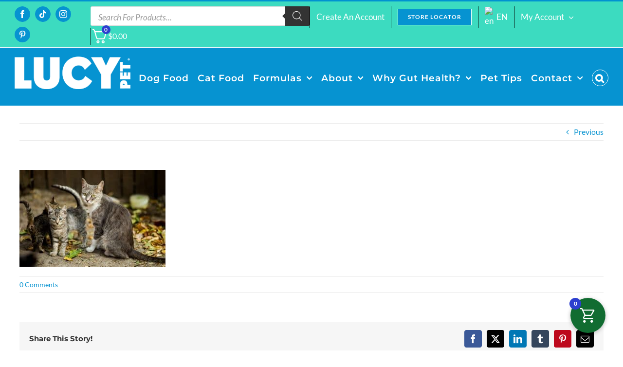

--- FILE ---
content_type: text/css; charset=utf-8
request_url: https://www.lucypetproducts.com/wp-content/cache/asset-cleanup/css/item/avada-child-theme__src__main-css-va65b5af3c82336b28789e96da1303b85541cc797.css
body_size: 1815
content:
/*!/wp-content/themes/Avada-Child-Theme/src/main.css*/section.pdm{padding:3rem 1.5rem;font-size:14px;width:100%}@media only screen and (min-width:720px){section.pdm{font-size:15px}}@media only screen and (min-width:960px){section.pdm{font-size:16px}}@media only screen and (min-width:960px){section.pdm{padding:3rem 6rem}}section.pdm.color{padding:6rem 1.5rem}@media only screen and (min-width:960px){section.pdm.color{padding:9rem 6rem}}section.pdm:not(.color)+.color{margin-top:1.5rem}@media only screen and (min-width:960px){section.pdm:not(.color)+.color{margin-top:3rem}}section.pdm.color+section:not(.color){margin-top:1.5rem}@media only screen and (min-width:960px){section.pdm.color+section:not(.color){margin-top:3rem}}section.pdm .container{max-width:625px;width:100%;margin:0 auto;overflow:visible}@media only screen and (min-width:960px){section.pdm .container{max-width:1400px}}.page-template-flexible-content main#main{padding:0!important}.page-template-flexible-content main#main .fusion-row{max-width:unset}.page-template-flexible-content .avada-page-titlebar-wrapper{display:none}.page-template-flexible-content section.pdm{box-sizing:border-box}.page-template-flexible-content section.pdm *{box-sizing:border-box}.page-template-flexible-content .slick-track{display:flex}.page-template-flexible-content h1,.page-template-flexible-content .heading1,.page-template-flexible-content h2,.page-template-flexible-content .heading2,.page-template-flexible-content h3,.page-template-flexible-content .heading3,.page-template-flexible-content h4,.page-template-flexible-content .heading4,.page-template-flexible-content h5,.page-template-flexible-content .heading5,.page-template-flexible-content h6,.page-template-flexible-content .heading6{font-weight:700;line-height:1.25;margin-bottom:.5em}.page-template-flexible-content h2,.page-template-flexible-content .heading2{font-size:2.25em;color:#0093d1;text-transform:capitalize;text-align:center;margin-bottom:3rem!important}.page-template-flexible-content .btn{display:inline-block;background-color:orange;color:#fff;padding:1em 2.5em;font-weight:700;transition:all 300ms ease}.page-template-flexible-content .btn:hover{color:#fff;box-shadow:0 3px 15px rgb(0 0 0 / .1)}.page-template-flexible-content .btn.outline{background-color:#fff0;border:1px solid orange;color:#fff}.page-template-flexible-content p,.page-template-flexible-content li,.page-template-flexible-content a{font-size:1em}.page-template-flexible-content a{text-decoration:none}.page-template-flexible-content img{width:100%}.page-template-flexible-content .pdm{padding:1rem 1.5rem;font-size:14px}@media only screen and (min-width:720px){.page-template-flexible-content .pdm{font-size:15px}}@media only screen and (min-width:960px){.page-template-flexible-content .pdm{font-size:16px}}@media only screen and (min-width:960px){.page-template-flexible-content .pdm{padding:1rem 6rem}}.page-template-flexible-content .pdm.color{padding:6rem 1.5rem}@media only screen and (min-width:960px){.page-template-flexible-content .pdm.color{padding:9rem 6rem}}@media only screen and (min-width:960px){.page-template-flexible-content .pdm:not(.color)+.color{margin-top:0}}.page-template-flexible-content .pdm.color+section:not(.color){margin-top:0}@media only screen and (min-width:960px){.page-template-flexible-content .pdm.color+section:not(.color){margin-top:0}}.page-template-flexible-content .pdm .container{max-width:625px;width:100%;margin:0 auto;overflow:visible}@media only screen and (min-width:960px){.page-template-flexible-content .pdm .container{max-width:1400px}}.page-template-flexible-content .text-orange{color:orange}.page-template-flexible-content .title{font-weight:700}.page-template-flexible-content .bg-orange{background-color:orange}.page-template-flexible-content .grid{display:grid}section.pdm.hero{width:100%;background-position:center center;background-size:cover;background-repeat:no-repeat;position:relative}@media only screen and (orientation:landscape){section.pdm.hero{height:75vh;min-height:500px}}section.pdm.hero::before{content:'';position:absolute;top:0;left:0;width:100%;height:100%;opacity:.4;background-image:linear-gradient(93deg,#000000,#fff0);z-index:1}section.pdm.hero .container{height:100%;display:flex;flex-direction:column;justify-content:center;color:#fff;position:relative;z-index:2}section.pdm.hero .container h1.heading1{font-size:3.5em;color:#fff;margin:0}section.pdm.hero .container h1.heading1 span{display:block}section.pdm.hero .container p{margin-bottom:1rem}section.pdm.hero .container .btn{margin:0}section.pdm.text-content{margin-top:0}section.pdm.text-content .container{line-height:1.75}section.pdm.text-content .container .content{max-width:850px;margin:0 auto}section.pdm.icon-blocks .container .blocks{margin:0}section.pdm.icon-blocks .container .blocks figure{margin:0 auto;max-width:300px}section.pdm.icon-blocks .container .blocks figure img{width:100%;height:100%}section.pdm.icon-blocks .container .blocks .block{margin-bottom:1.5rem;background-color:#f4f4f4;text-align:center}section.pdm.icon-blocks .container .blocks .block p{font-weight:700}section.pdm.icon-blocks .container .blocks .block p.title{color:#0093d1;font-size:1.5em}section.pdm.icon-blocks .container .blocks .block .content{padding-bottom:1em}@media screen and (min-width:960px){section.pdm.icon-blocks .container .blocks{display:flex;justify-content:space-between}section.pdm.icon-blocks .container .blocks .block{width:calc(33% - 1.5rem);display:flex;flex-direction:column;padding:3em;justify-content:center;align-items:center}section.pdm.icon-blocks .container .blocks .block figure{max-width:150px}section.pdm.icon-blocks .container .blocks .block .content{margin-bottom:auto}}section.pdm.image-blocks .container .blocks{text-align:center;margin:3em 0}section.pdm.image-blocks .container .blocks figure{margin:0 auto}section.pdm.image-blocks .container .blocks figure img{width:100%;height:100%}section.pdm.image-blocks .container .blocks .block{text-align:center}section.pdm.image-blocks .container .blocks .block p.title{color:#0093d1;font-size:1em;text-align:center}section.pdm.image-blocks .container .blocks .block .content{padding-bottom:1em}section.pdm.image-blocks .container .blocks .block .content .btn{background:#0093d1;padding:.5em 1.5em}@media screen and (min-width:960px){section.pdm.image-blocks .container .blocks{display:flex;justify-content:space-between}section.pdm.image-blocks .container .blocks .block{width:calc(25%);display:flex;flex-direction:column;padding:1.5em;padding-bottom:0}section.pdm.image-blocks .container .blocks .block .content{margin-top:auto;padding-bottom:0}}section.pdm.image-content-blocks .the-blocks .block .left{padding:3rem 1.5rem;line-height:2}section.pdm.image-content-blocks .the-blocks .block .left h3{margin:1em 0;color:#0093d1;font-size:1.5em}section.pdm.image-content-blocks .the-blocks .block .right img{width:100%;max-width:none}@media only screen and (min-width:960px){section.pdm.image-content-blocks{text-align:center}section.pdm.image-content-blocks .the-blocks .block{display:flex;margin-bottom:3em}section.pdm.image-content-blocks .the-blocks .block .left,section.pdm.image-content-blocks .the-blocks .block .right{width:50%}section.pdm.image-content-blocks .the-blocks .block:nth-of-type(odd){flex-direction:row-reverse}section.pdm.image-content-blocks .the-blocks .block .left{padding:3rem;text-align:left;align-self:center}section.pdm.image-content-blocks .the-blocks .block .right img{object-fit:cover;height:100%}}section.pdm.counters{background-color:#12bcbc;width:100%}section.pdm.counters .container .counter{display:flex;flex-direction:column;align-items:center}section.pdm.counters .container .counter .content,section.pdm.counters .container .counter .small-text{color:#fff}section.pdm.counters .container .counter .content{font-size:2.75em;font-weight:700}section.pdm.counters .container .counter .small-text{font-style:italic}@media screen and (min-width:550px){section.pdm.counters .container{display:flex;justify-content:space-between;flex-wrap:wrap}section.pdm.counters .container .counter{width:50%;text-align:center}section.pdm.counters .container .counter:nth-child(1),section.pdm.counters .container .counter:nth-child(2){margin-bottom:3em}}@media screen and (min-width:960px){section.pdm.counters .container{padding:6rem}section.pdm.counters .container .counter{width:unset;text-align:center;margin-bottom:0rem}section.pdm.counters .container .counter:nth-child(1),section.pdm.counters .container .counter:nth-child(2){margin-bottom:0}section.pdm.counters .container .counter .title{margin-bottom:1em}section.pdm.counters .container .counter .small-text{align-self:flex-end}}section.pdm.testimonials .container{text-align:center}section.pdm.testimonials .container figure{max-width:80px;overflow:hidden;border-radius:60%;margin:0 auto}section.pdm.testimonials .container .the-testimonials{overflow:hidden;position:relative}section.pdm.testimonials .container .the-testimonials .slick-track{display:flex;align-items:center}section.pdm.testimonials .container .the-testimonials .testimonial{display:flex;flex-direction:column;position:relative}section.pdm.testimonials .container .the-testimonials .testimonial .content{color:#262626;font-family:"Helvetica Neue",inherit,sans-serif;font-size:1.5em;line-height:2em;position:relative;font-style:italic;padding-bottom:1.5rem}section.pdm.testimonials .container .the-testimonials .testimonial .author{margin-top:auto;display:block;font-size:1em;color:#0093d1}section.pdm.testimonials .container button.slick-arrow{background-color:#0093d1;border-radius:50%;width:50px;height:50px;padding:1rem;font-size:0;color:#fff;position:absolute;border:none;cursor:pointer;bottom:0;right:0}section.pdm.testimonials .container button.slick-arrow::after{content:url(/wp-content/themes/Avada-Child-Theme/src/images/white-arrow.png);width:100%;z-index:100}section.pdm.testimonials .container button.slick-arrow.slick-prev{left:0;z-index:10}section.pdm.testimonials .container button.slick-arrow.slick-next{transform:rotate(180deg)}@media screen and (min-width:960px){section.pdm.testimonials .container button.slick-arrow{bottom:50%}}@media screen and (min-width:960px){section.pdm.testimonials{margin:3em 0 0}section.pdm.testimonials .testimonial .content p{padding:0 3rem;width:80%;margin:0 auto}section.pdm.testimonials .btn{margin-top:3em}}section.pdm.latest-posts .container .blog-card{box-shadow:0 3px 40px rgb(0 0 0 / .08)}section.pdm.latest-posts .container .blog-card .thumb{width:100%;height:0;padding-bottom:65%;background-color:#0093d1;position:relative}section.pdm.latest-posts .container .blog-card .thumb .positioner{position:absolute;top:0;left:0;width:100%;height:100%}section.pdm.latest-posts .container .blog-card .thumb .positioner img{object-fit:cover;width:100%;height:100%;max-width:none}section.pdm.latest-posts .container .blog-card h3{color:#0093d1;font-size:1rem}section.pdm.latest-posts .container .blog-card .the-content{padding:1.5em}@media only screen and (min-width:960px){section.pdm.latest-posts .container .the-posts{display:flex;justify-content:space-between;margin-bottom:3em}section.pdm.latest-posts .container .blog-card{display:flex;flex-direction:column;width:30%}section.pdm.latest-posts .container .blog-card .the-content{flex:1;display:flex;flex-direction:column}section.pdm.latest-posts .container .blog-card .the-content .bottom{margin-top:auto}}section.pdm.image-slider .container h2.heading2{color:#12bcbc;font-size:2em}section.pdm.image-slider .container ul.images{list-style:none;position:relative}@media only screen and (min-width:960px){section.pdm.image-slider .container{padding-bottom:3em}section.pdm.image-slider .container .images .image{height:unset;width:90%;margin:0 1em}}section.pdm.image-slider .slick-list{overflow:hidden}section.pdm.image-slider button.slick-arrow{background-color:#fff0;border-radius:50%;width:50px;height:50px;padding:1rem;font-size:0;color:#fff;position:absolute;border:none;cursor:pointer;bottom:40%;right:1.5rem}section.pdm.image-slider button.slick-arrow::after{content:url(/wp-content/themes/Avada-Child-Theme/src/images/white-arrow.png);width:100%;z-index:100}section.pdm.image-slider button.slick-arrow.slick-prev{left:4.5rem;z-index:10}section.pdm.image-slider button.slick-arrow.slick-next{transform:rotate(180deg)}section.pdm.image-slider img{height:100%;object-fit:cover}

--- FILE ---
content_type: application/x-javascript; charset=utf-8
request_url: https://www.lucypetproducts.com/wp-content/themes/Avada/assets/min/js/general/avada-woocommerce-single.js?ver=7.14.2
body_size: 893
content:
jQuery.fn.serializeArrayAll=function(){var e=/\r?\n/g;return this.map((function(){return this.elements?jQuery.makeArray(this.elements):this})).map((function(t,n){var r=jQuery(this).val();return null===r?null===r:"checkbox"===this.type&&!1===this.checked?{name:this.name,value:this.checked?this.value:""}:"radio"!==this.type?jQuery.isArray(r)?jQuery.map(r,(function(t,r){return{name:n.name,value:t.replace(e,"\r\n")}})):{name:n.name,value:r.replace(e,"\r\n")}:this.checked?{name:this.name,value:this.checked?this.value:""}:void 0})).get()},jQuery(document).ready((function(){jQuery(document.body).on("click",".single_add_to_cart_button:not(.disabled)",(function(e){var t=jQuery(this),n=t.closest("form.cart"),r=n.find('input:not([name="product_id"]), select, button, textarea').serializeArrayAll()||0,a=-1!==n.attr("action").indexOf("?")?n.attr("action")+"&wc-ajax=get_refreshed_fragments":n.attr("action")+"?wc-ajax=get_refreshed_fragments";e.preventDefault(),t.find("span").length||t.wrapInner("<span></span>"),n.find('input[name="product_id"]').length&&t.attr("value",n.find('input[name="product_id"]').val()),jQuery(document.body).trigger("adding_to_cart",[t,r]),jQuery.ajax({type:"POST",url:a,data:r,beforeSend:function(){t.removeClass("added").addClass("loading")},complete:function(){t.addClass("added").removeClass("loading")},success:function(e){e.error&&e.product_url?window.location=e.product_url:(void 0!==e.fragments.awb_woo_notices&&jQuery(e.fragments.awb_woo_notices).hasClass("woocommerce-notices-wrapper")&&jQuery(".woocommerce-notices-wrapper").each((function(t){jQuery(this).replaceWith(jQuery(e.fragments.awb_woo_notices).eq(t))})),jQuery(document.body).trigger("added_to_cart",[e.fragments,e.cart_hash,t]))}})})).on("added_to_cart",(function(e,t,n,r){!function(e){const t=jQuery(".awb-dynamic-free-shipping-min-amount-progress");if(t.length){function n(e){if(!jQuery.isNumeric(e)){const t=e.match(/\d+(?:[.,]\d+)?/);t&&(e=t[0].replace(",","."))}return(e=parseFloat(e))||0}const r=n(e['.awb-dynamic-free-shipping-min-amount[data-type="percentage_reached"]']),a=n(e[".fusion-dynamic-cart-sub-totals-discounts"]),i=n(e[".fusion-dynamic-cart-sub-totals"]);t.each((function(){jQuery(this).find(".progress").attr("aria-valuenow",r);const e=jQuery(this).find(".fusion-progressbar-value");if(e.length){const t=jQuery(this).data("value-type");let n="";n="min-amount-percentage"===t?e.text().includes("%")?r+"%":r:"sub-totals-discounts"===t?a:i,e.html(n)}jQuery(window).trigger("fusion-dynamic-content-render",jQuery(this).parent())}))}}(t);const a=r.closest(".entry-summary").parent();if(a.hasClass("fusion-wqv-content-inner"))return void setTimeout((function(){a.closest(".fusion-woocommerce-quick-view-container").find(".fusion-wqv-close button").trigger("click")}),200);if(!jQuery(".woocommerce-notices-wrapper").length||!r.hasClass("single_add_to_cart_button"))return;const i=fusion.getAdminbarHeight();jQuery(".fusion-header-wrapper").find("div").each((function(){"fixed"===jQuery(this).css("position")&&($stickyHeaderHeight=jQuery(this).height())})),jQuery("html, body").stop(),jQuery("html, body").animate({scrollTop:jQuery(".woocommerce-notices-wrapper").offset().top-i-0-10},500)}))}));